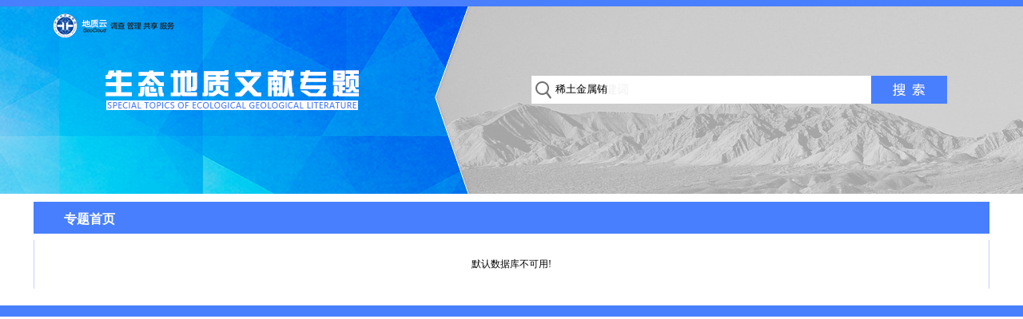

--- FILE ---
content_type: text/html; charset=utf-8
request_url: https://cgl.org.cn/auto/db/search.aspx?db=211206&agfi=0&cls=54&uni=False&showgp=False&prec=False&md=523&pd=236&msd=523&psd=236&mdd=523&pdd=236&count=10&wrd=%E7%A8%80%E5%9C%9F%E9%87%91%E5%B1%9E%E9%93%95
body_size: 2448
content:
<!DOCTYPE html>
<html>
<head><title>搜索页_稀土金属铕</title><meta http-equiv="content-type" content="text/html; charset=utf-8" /><style type="text/css">html{margin:0px; padding:0px;}ol,ul,li,div,span,p,table,tr,td,a,img{margin:0px;}body{margin:0px;font-size:12px;color:#000000;line-height:21px;background:#FFFFFF;} *{padding:0px;margin:0px;} table{width:100%;} td{vertical-align:top;} img{border:0;} a{text-decoration:none;} a:link{color:#336699;} a:visited{color:#336699;} a:hover{color:#669900;} .clr{height:0px; font-size:0px; clear:both; line-height:0; overflow:hidden;}.f14{font-size:14px;} .fb{font-weight:bold;} .cmore{width:50px;white-space:nowrap;overflow:hidden;vertical-align:middle; text-align:right;} #n_m_b_226 a:link{color:White} #n_m_b_226 a:visited{color:White} #n_m_b_227 a:link{color:White} #n_m_b_227 a:visited{color:White} #n_m_b_227 a:hover{color:White}.p_menu_0 {position:relative;z-index:1000;}.p_menu_0 ul{visibility:hidden;position:absolute;z-index:300;left:0px;top:39px; padding:0px;text-align:left;list-style:none;} .p_menu_0 li {position:relative;height:28px;background:#4093CF;}.p_menu_0 a{ padding: 5px 5px 0px 5px;display:block;width:120px;height:23px;margin:0;;}.p_menu_0 div{position:relative;}.p_menu_0 span{font-size:16px;font-weight:bold;}</style><script language="javascript" type="text/javascript">function $$(e){ return document.getElementById(e);} function $$req() { var e; try { return new XMLHttpRequest();} catch (e) { var mx = ['Microsoft', 'MSXML3', 'MSXML2']; for (var i = 0; i < mx.length; i++) { try { return new ActiveXObject(mx[i] + '.XMLHTTP') } catch (e) { } } } return null; }function $$date() {return new Date().getTime(); }function $$open(db, rid, u) {var x = $$req(); if (x) {try { var url = '/auto/db/download.aspx?db=' + db + '&rid=' + rid ; x.open('get', url, false);x.send(); } catch (e) { } }  window.open(u);}function $$recommend(db,rid) {var x = $$req();if (x) {try {var url = '/auto/db/recommend.aspx?db=' + db + '&rid=' + rid ; x.open('get', url, false); x.send(); alert('推荐成功！');}catch (e) { }}}function $$pin(e,t) { $$(e).style.pixelTop = document.documentElement.scrollTop + t; }function $$backreq(url){var x=$$req();if(x){try{x.open('get', url, false);x.onreadystatechange=function(){if (x.readyState == 4 && x.status == 200){var sA = x.responseText.split('	');if (sA[0]=='1'){window.location=sA[1];}else{alert(sA[1]);}}};x.send();}catch(ex){alert(ex);}}}function $$setbg(e, s) { e.style.background = s; }function $$setulstate(e, s) { if (e.hasChildNodes()) { var v = e.getElementsByTagName("ul"); if (v.length > 0) { v.item(0).style.visibility = s; } } }function $$m_ls(e) { $$setbg(e, "#C3DEF2"); }function $$m_lh(e) { $$setbg(e, "#4093CF"); }function $$m_ds(e) {if (e) { $$setbg(e, "#ADB64A");$$setulstate(e, 'visible')} }function $$m_dh(e) { if (e) { $$setbg(e, ""); $$setulstate(e, 'hidden') } }</script></head><body><div style="padding:0px;"><div style="padding:0px;"><div style="margin:0 auto;padding:0px;width:1200px;"><div style="margin:0 auto;padding:0px;width:1200px;"><table cellpadding="0" style="table-layout:fixed;"  cellspacing="0" width="1200"><tr><td width="400"></td><td width="600"></td><td width="200"></td></tr></table></div></div></div><div style="padding:0px;"><div style="padding:0px;background:url('/site/prv/img/2228.png') no-repeat center top;_background:none; _filter:progid:DXImageTransform.Microsoft.AlphaImageLoader(src='/site/prv/img/2228.png' ,sizingMethod='crop');"><div style="margin:0 auto;padding:0px;width:1200px;"><div style="margin:0 auto;padding:0px;width:1200px;"><table cellpadding="0" style="table-layout:fixed;"  cellspacing="0" width="1200"><tr><td width="300"><div style="padding:65px 0px 65px 10px;"><div id="n_m_b_226" style=""><div style="color:White;line-height:21px;font-size:32px;font-family:微软雅黑;text-align:right;"></div></div></div></td><td width="300"><div style="padding:65px 10px 65px 0px;"><div id="n_m_b_227" style=""><div style="color:White;line-height:21px;font-size:28px;font-family:微软雅黑;padding:1px 0px 0px 0px;text-align:left;"></div></div></div></td><td width="600"><div id="n_m_b_228" style="padding:90px 50px 115px 20px;"><div style="height:38px;"><div style=""><form id="mp_cn_form_228" method="get" action="/auto/db/search.aspx"><div style="padding:5px;"><input type="hidden"  name="md" value="523"/><input type="hidden" name="pd" value="236"/><input type="hidden"  name="msd" value="523"/><input type="hidden"  name="psd" value="236"/><input type="hidden"  name="mdd" value="523"/><input type="hidden"  name="pdd" value="236"/><input type="hidden" name="count" value="10"/><input type="hidden" name="cls" value="54"/><input type="hidden" name="uni" value="False"/><input type="hidden" name="agfi" value="0"/><input type="hidden" name="agname" value=""/><input type="hidden" name="showgp" value="False"/><input type="hidden" name="gp" value="0"/><input type="hidden" id="mp_cn_db_228" name="db" value="211206"/><table  cellpadding="0" cellspacing="0" style="table-layout:fixed; width:100%;background: url('/site/prv/img/1803.png') 0px -45px repeat-x;"><tr><td style="background: url('/site/prv/img/1803.png') 0px 0px no-repeat;height:35px;vertical-align:middle;"><div style="padding-left: 30px;"><input type="text" name="wrd" value="稀土金属铕"  style="border:none; width:100%;background:transparent;outline:none " /></div></td><td style="vertical-align:middle;width:135px;background:url('/site/prv/img/1803.png') 0px -90px no-repeat; "><div style="padding-top:3px;font-size:16px; "><input style="border:none;width:100%;color:#fff;cursor:pointer;background:transparent;"  value="&nbsp" type="submit" /></div></td></tr></table></div></form></div></div></div></td></tr></table></div></div></div></div><div style="padding:0px;"><div style="margin:0 auto;padding:0px;width:1200px;"></div></div><div style="padding:0px;"><div style="padding:0px;"><div style="margin:0 auto;padding:0px;width:1200px;"><div style="padding:10px 0px 0px 0px;"><div id="n_m_b_238" style="padding:0px 2px 2px 2px;"><div style=""><div style="color:buttontext;line-height:21px;font-size:14px;font-family:微软雅黑;"><table class="p_menu_0" cellpadding="0" cellspacing="0" style="table-layout:fixed;width:100%;height:40px;background:#487FFE;"><tr><td style="width:0px"></td><td style="width:140px;"><div style="width:140px;height: 40px;text-align: center;" onmouseover="{$$m_ds(this);}" onmouseout="{$$m_dh(this);}"><a onmouseover="{this.style.color='White';}" onmouseout="{this.style.color='White';}" style="padding: 11px 0px 0px 0px;width:140px;color:White" href="/2021/stdz.html"><span>专题首页</span></a></div></td><td> </td></tr></table></div></div></div></div></div><div style="margin:0 auto;padding:0px;width:1200px;"><div style="margin: 0 auto;"><div style="clear: both;overflow:hidden;"><div style="height:4px"></div><div style="height:60px; margin: 0 auto; padding:2px;"><div style="clear: both;overflow:hidden;padding:20px;text-align:center;border-left: #CCCCFF 1px solid;border-right: #CCCCFF 1px solid;">默认数据库不可用!</div></div></div></div></div><div style="margin:0 auto;padding:0px;width:1200px;"></div></div><div style="padding:0px;"><div style="padding:20px 0px 10px 0px;"><div style="padding:0px 0px 0px 0px;"><div id="n_m_b_235" style="height:14px;overflow: hidden;background:#487FFE;"><div style=""></div></div></div></div></div></div></div></body></html>